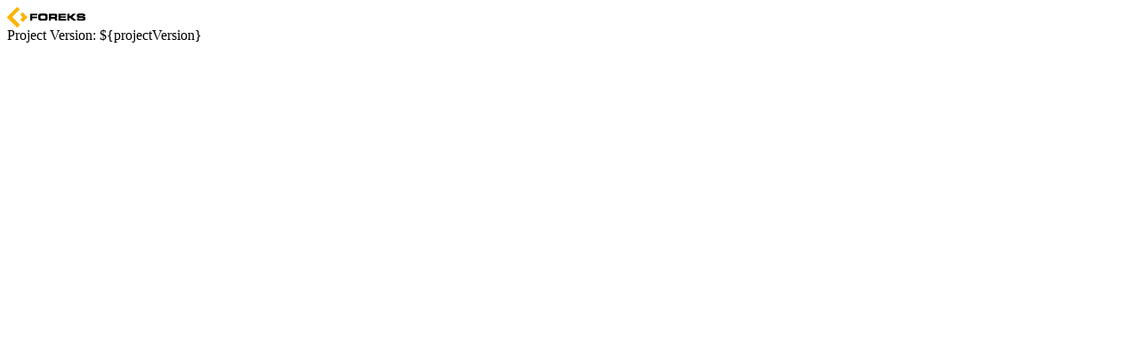

--- FILE ---
content_type: text/html;charset=UTF-8
request_url: https://webservice.foreks.com/foreks-web-widget/KOEGe
body_size: 102
content:
<img alt="FOREKS" src="/foreks-web-widget/assets/images/foreks.png">
<br/>
Project Version: ${projectVersion}